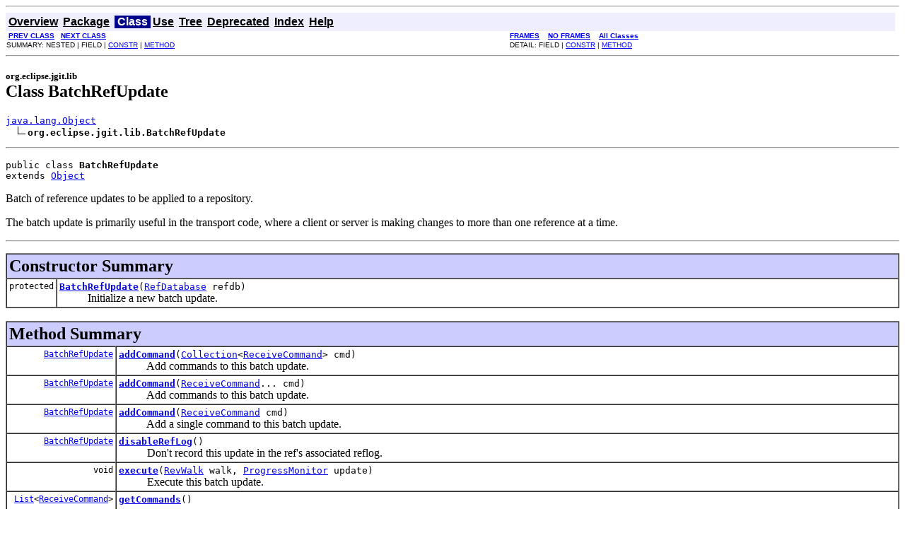

--- FILE ---
content_type: text/html
request_url: https://archive.eclipse.org/jgit/docs/jgit-2.3.1.201302201838-r/apidocs/org/eclipse/jgit/lib/BatchRefUpdate.html
body_size: 4105
content:
<!DOCTYPE HTML PUBLIC "-//W3C//DTD HTML 4.01 Transitional//EN" "http://www.w3.org/TR/html4/loose.dtd">
<!--NewPage-->
<HTML>
<HEAD>
<!-- Generated by javadoc (build 1.6.0_21) on Wed Feb 20 19:38:06 EST 2013 -->
<META http-equiv="Content-Type" content="text/html; charset=UTF-8">
<TITLE>
BatchRefUpdate (JGit - Core 2.3.1.201302201838-r API)
</TITLE>

<META NAME="date" CONTENT="2013-02-20">

<LINK REL ="stylesheet" TYPE="text/css" HREF="../../../../stylesheet.css" TITLE="Style">

<SCRIPT type="text/javascript">
function windowTitle()
{
    if (location.href.indexOf('is-external=true') == -1) {
        parent.document.title="BatchRefUpdate (JGit - Core 2.3.1.201302201838-r API)";
    }
}
</SCRIPT>
<NOSCRIPT>
</NOSCRIPT>

</HEAD>

<BODY BGCOLOR="white" onload="windowTitle();">
<HR>


<!-- ========= START OF TOP NAVBAR ======= -->
<A NAME="navbar_top"><!-- --></A>
<A HREF="#skip-navbar_top" title="Skip navigation links"></A>
<TABLE BORDER="0" WIDTH="100%" CELLPADDING="1" CELLSPACING="0" SUMMARY="">
<TR>
<TD COLSPAN=2 BGCOLOR="#EEEEFF" CLASS="NavBarCell1">
<A NAME="navbar_top_firstrow"><!-- --></A>
<TABLE BORDER="0" CELLPADDING="0" CELLSPACING="3" SUMMARY="">
  <TR ALIGN="center" VALIGN="top">
  <TD BGCOLOR="#EEEEFF" CLASS="NavBarCell1">    <A HREF="../../../../overview-summary.html"><FONT CLASS="NavBarFont1"><B>Overview</B></FONT></A>&nbsp;</TD>
  <TD BGCOLOR="#EEEEFF" CLASS="NavBarCell1">    <A HREF="package-summary.html"><FONT CLASS="NavBarFont1"><B>Package</B></FONT></A>&nbsp;</TD>
  <TD BGCOLOR="#FFFFFF" CLASS="NavBarCell1Rev"> &nbsp;<FONT CLASS="NavBarFont1Rev"><B>Class</B></FONT>&nbsp;</TD>
  <TD BGCOLOR="#EEEEFF" CLASS="NavBarCell1">    <A HREF="class-use/BatchRefUpdate.html"><FONT CLASS="NavBarFont1"><B>Use</B></FONT></A>&nbsp;</TD>
  <TD BGCOLOR="#EEEEFF" CLASS="NavBarCell1">    <A HREF="package-tree.html"><FONT CLASS="NavBarFont1"><B>Tree</B></FONT></A>&nbsp;</TD>
  <TD BGCOLOR="#EEEEFF" CLASS="NavBarCell1">    <A HREF="../../../../deprecated-list.html"><FONT CLASS="NavBarFont1"><B>Deprecated</B></FONT></A>&nbsp;</TD>
  <TD BGCOLOR="#EEEEFF" CLASS="NavBarCell1">    <A HREF="../../../../index-all.html"><FONT CLASS="NavBarFont1"><B>Index</B></FONT></A>&nbsp;</TD>
  <TD BGCOLOR="#EEEEFF" CLASS="NavBarCell1">    <A HREF="../../../../help-doc.html"><FONT CLASS="NavBarFont1"><B>Help</B></FONT></A>&nbsp;</TD>
  </TR>
</TABLE>
</TD>
<TD ALIGN="right" VALIGN="top" ROWSPAN=3><EM>
</EM>
</TD>
</TR>

<TR>
<TD BGCOLOR="white" CLASS="NavBarCell2"><FONT SIZE="-2">
&nbsp;<A HREF="../../../../org/eclipse/jgit/lib/BatchingProgressMonitor.html" title="class in org.eclipse.jgit.lib"><B>PREV CLASS</B></A>&nbsp;
&nbsp;<A HREF="../../../../org/eclipse/jgit/lib/BlobBasedConfig.html" title="class in org.eclipse.jgit.lib"><B>NEXT CLASS</B></A></FONT></TD>
<TD BGCOLOR="white" CLASS="NavBarCell2"><FONT SIZE="-2">
  <A HREF="../../../../index.html?org/eclipse/jgit/lib/BatchRefUpdate.html" target="_top"><B>FRAMES</B></A>  &nbsp;
&nbsp;<A HREF="BatchRefUpdate.html" target="_top"><B>NO FRAMES</B></A>  &nbsp;
&nbsp;<SCRIPT type="text/javascript">
  <!--
  if(window==top) {
    document.writeln('<A HREF="../../../../allclasses-noframe.html"><B>All Classes</B></A>');
  }
  //-->
</SCRIPT>
<NOSCRIPT>
  <A HREF="../../../../allclasses-noframe.html"><B>All Classes</B></A>
</NOSCRIPT>


</FONT></TD>
</TR>
<TR>
<TD VALIGN="top" CLASS="NavBarCell3"><FONT SIZE="-2">
  SUMMARY:&nbsp;NESTED&nbsp;|&nbsp;FIELD&nbsp;|&nbsp;<A HREF="#constructor_summary">CONSTR</A>&nbsp;|&nbsp;<A HREF="#method_summary">METHOD</A></FONT></TD>
<TD VALIGN="top" CLASS="NavBarCell3"><FONT SIZE="-2">
DETAIL:&nbsp;FIELD&nbsp;|&nbsp;<A HREF="#constructor_detail">CONSTR</A>&nbsp;|&nbsp;<A HREF="#method_detail">METHOD</A></FONT></TD>
</TR>
</TABLE>
<A NAME="skip-navbar_top"></A>
<!-- ========= END OF TOP NAVBAR ========= -->

<HR>
<!-- ======== START OF CLASS DATA ======== -->
<H2>
<FONT SIZE="-1">
org.eclipse.jgit.lib</FONT>
<BR>
Class BatchRefUpdate</H2>
<PRE>
<A HREF="http://java.sun.com/j2se/1.5.0/docs/api/java/lang/Object.html?is-external=true" title="class or interface in java.lang">java.lang.Object</A>
  <IMG SRC="../../../../resources/inherit.gif" ALT="extended by "><B>org.eclipse.jgit.lib.BatchRefUpdate</B>
</PRE>
<HR>
<DL>
<DT><PRE>public class <B>BatchRefUpdate</B><DT>extends <A HREF="http://java.sun.com/j2se/1.5.0/docs/api/java/lang/Object.html?is-external=true" title="class or interface in java.lang">Object</A></DL>
</PRE>

<P>
Batch of reference updates to be applied to a repository.
 <p>
 The batch update is primarily useful in the transport code, where a client or
 server is making changes to more than one reference at a time.
<P>

<P>
<HR>

<P>

<!-- ======== CONSTRUCTOR SUMMARY ======== -->

<A NAME="constructor_summary"><!-- --></A>
<TABLE BORDER="1" WIDTH="100%" CELLPADDING="3" CELLSPACING="0" SUMMARY="">
<TR BGCOLOR="#CCCCFF" CLASS="TableHeadingColor">
<TH ALIGN="left" COLSPAN="2"><FONT SIZE="+2">
<B>Constructor Summary</B></FONT></TH>
</TR>
<TR BGCOLOR="white" CLASS="TableRowColor">
<TD ALIGN="right" VALIGN="top" WIDTH="1%"><FONT SIZE="-1">
<CODE>protected </CODE></FONT></TD>
<TD><CODE><B><A HREF="../../../../org/eclipse/jgit/lib/BatchRefUpdate.html#BatchRefUpdate(org.eclipse.jgit.lib.RefDatabase)">BatchRefUpdate</A></B>(<A HREF="../../../../org/eclipse/jgit/lib/RefDatabase.html" title="class in org.eclipse.jgit.lib">RefDatabase</A>&nbsp;refdb)</CODE>

<BR>
&nbsp;&nbsp;&nbsp;&nbsp;&nbsp;&nbsp;&nbsp;&nbsp;&nbsp;&nbsp;Initialize a new batch update.</TD>
</TR>
</TABLE>
&nbsp;
<!-- ========== METHOD SUMMARY =========== -->

<A NAME="method_summary"><!-- --></A>
<TABLE BORDER="1" WIDTH="100%" CELLPADDING="3" CELLSPACING="0" SUMMARY="">
<TR BGCOLOR="#CCCCFF" CLASS="TableHeadingColor">
<TH ALIGN="left" COLSPAN="2"><FONT SIZE="+2">
<B>Method Summary</B></FONT></TH>
</TR>
<TR BGCOLOR="white" CLASS="TableRowColor">
<TD ALIGN="right" VALIGN="top" WIDTH="1%"><FONT SIZE="-1">
<CODE>&nbsp;<A HREF="../../../../org/eclipse/jgit/lib/BatchRefUpdate.html" title="class in org.eclipse.jgit.lib">BatchRefUpdate</A></CODE></FONT></TD>
<TD><CODE><B><A HREF="../../../../org/eclipse/jgit/lib/BatchRefUpdate.html#addCommand(java.util.Collection)">addCommand</A></B>(<A HREF="http://java.sun.com/j2se/1.5.0/docs/api/java/util/Collection.html?is-external=true" title="class or interface in java.util">Collection</A>&lt;<A HREF="../../../../org/eclipse/jgit/transport/ReceiveCommand.html" title="class in org.eclipse.jgit.transport">ReceiveCommand</A>&gt;&nbsp;cmd)</CODE>

<BR>
&nbsp;&nbsp;&nbsp;&nbsp;&nbsp;&nbsp;&nbsp;&nbsp;&nbsp;&nbsp;Add commands to this batch update.</TD>
</TR>
<TR BGCOLOR="white" CLASS="TableRowColor">
<TD ALIGN="right" VALIGN="top" WIDTH="1%"><FONT SIZE="-1">
<CODE>&nbsp;<A HREF="../../../../org/eclipse/jgit/lib/BatchRefUpdate.html" title="class in org.eclipse.jgit.lib">BatchRefUpdate</A></CODE></FONT></TD>
<TD><CODE><B><A HREF="../../../../org/eclipse/jgit/lib/BatchRefUpdate.html#addCommand(org.eclipse.jgit.transport.ReceiveCommand...)">addCommand</A></B>(<A HREF="../../../../org/eclipse/jgit/transport/ReceiveCommand.html" title="class in org.eclipse.jgit.transport">ReceiveCommand</A>...&nbsp;cmd)</CODE>

<BR>
&nbsp;&nbsp;&nbsp;&nbsp;&nbsp;&nbsp;&nbsp;&nbsp;&nbsp;&nbsp;Add commands to this batch update.</TD>
</TR>
<TR BGCOLOR="white" CLASS="TableRowColor">
<TD ALIGN="right" VALIGN="top" WIDTH="1%"><FONT SIZE="-1">
<CODE>&nbsp;<A HREF="../../../../org/eclipse/jgit/lib/BatchRefUpdate.html" title="class in org.eclipse.jgit.lib">BatchRefUpdate</A></CODE></FONT></TD>
<TD><CODE><B><A HREF="../../../../org/eclipse/jgit/lib/BatchRefUpdate.html#addCommand(org.eclipse.jgit.transport.ReceiveCommand)">addCommand</A></B>(<A HREF="../../../../org/eclipse/jgit/transport/ReceiveCommand.html" title="class in org.eclipse.jgit.transport">ReceiveCommand</A>&nbsp;cmd)</CODE>

<BR>
&nbsp;&nbsp;&nbsp;&nbsp;&nbsp;&nbsp;&nbsp;&nbsp;&nbsp;&nbsp;Add a single command to this batch update.</TD>
</TR>
<TR BGCOLOR="white" CLASS="TableRowColor">
<TD ALIGN="right" VALIGN="top" WIDTH="1%"><FONT SIZE="-1">
<CODE>&nbsp;<A HREF="../../../../org/eclipse/jgit/lib/BatchRefUpdate.html" title="class in org.eclipse.jgit.lib">BatchRefUpdate</A></CODE></FONT></TD>
<TD><CODE><B><A HREF="../../../../org/eclipse/jgit/lib/BatchRefUpdate.html#disableRefLog()">disableRefLog</A></B>()</CODE>

<BR>
&nbsp;&nbsp;&nbsp;&nbsp;&nbsp;&nbsp;&nbsp;&nbsp;&nbsp;&nbsp;Don't record this update in the ref's associated reflog.</TD>
</TR>
<TR BGCOLOR="white" CLASS="TableRowColor">
<TD ALIGN="right" VALIGN="top" WIDTH="1%"><FONT SIZE="-1">
<CODE>&nbsp;void</CODE></FONT></TD>
<TD><CODE><B><A HREF="../../../../org/eclipse/jgit/lib/BatchRefUpdate.html#execute(org.eclipse.jgit.revwalk.RevWalk, org.eclipse.jgit.lib.ProgressMonitor)">execute</A></B>(<A HREF="../../../../org/eclipse/jgit/revwalk/RevWalk.html" title="class in org.eclipse.jgit.revwalk">RevWalk</A>&nbsp;walk,
        <A HREF="../../../../org/eclipse/jgit/lib/ProgressMonitor.html" title="interface in org.eclipse.jgit.lib">ProgressMonitor</A>&nbsp;update)</CODE>

<BR>
&nbsp;&nbsp;&nbsp;&nbsp;&nbsp;&nbsp;&nbsp;&nbsp;&nbsp;&nbsp;Execute this batch update.</TD>
</TR>
<TR BGCOLOR="white" CLASS="TableRowColor">
<TD ALIGN="right" VALIGN="top" WIDTH="1%"><FONT SIZE="-1">
<CODE>&nbsp;<A HREF="http://java.sun.com/j2se/1.5.0/docs/api/java/util/List.html?is-external=true" title="class or interface in java.util">List</A>&lt;<A HREF="../../../../org/eclipse/jgit/transport/ReceiveCommand.html" title="class in org.eclipse.jgit.transport">ReceiveCommand</A>&gt;</CODE></FONT></TD>
<TD><CODE><B><A HREF="../../../../org/eclipse/jgit/lib/BatchRefUpdate.html#getCommands()">getCommands</A></B>()</CODE>

<BR>
&nbsp;&nbsp;&nbsp;&nbsp;&nbsp;&nbsp;&nbsp;&nbsp;&nbsp;&nbsp;&nbsp;</TD>
</TR>
<TR BGCOLOR="white" CLASS="TableRowColor">
<TD ALIGN="right" VALIGN="top" WIDTH="1%"><FONT SIZE="-1">
<CODE>&nbsp;<A HREF="../../../../org/eclipse/jgit/lib/PersonIdent.html" title="class in org.eclipse.jgit.lib">PersonIdent</A></CODE></FONT></TD>
<TD><CODE><B><A HREF="../../../../org/eclipse/jgit/lib/BatchRefUpdate.html#getRefLogIdent()">getRefLogIdent</A></B>()</CODE>

<BR>
&nbsp;&nbsp;&nbsp;&nbsp;&nbsp;&nbsp;&nbsp;&nbsp;&nbsp;&nbsp;&nbsp;</TD>
</TR>
<TR BGCOLOR="white" CLASS="TableRowColor">
<TD ALIGN="right" VALIGN="top" WIDTH="1%"><FONT SIZE="-1">
<CODE>&nbsp;<A HREF="http://java.sun.com/j2se/1.5.0/docs/api/java/lang/String.html?is-external=true" title="class or interface in java.lang">String</A></CODE></FONT></TD>
<TD><CODE><B><A HREF="../../../../org/eclipse/jgit/lib/BatchRefUpdate.html#getRefLogMessage()">getRefLogMessage</A></B>()</CODE>

<BR>
&nbsp;&nbsp;&nbsp;&nbsp;&nbsp;&nbsp;&nbsp;&nbsp;&nbsp;&nbsp;Get the message to include in the reflog.</TD>
</TR>
<TR BGCOLOR="white" CLASS="TableRowColor">
<TD ALIGN="right" VALIGN="top" WIDTH="1%"><FONT SIZE="-1">
<CODE>&nbsp;boolean</CODE></FONT></TD>
<TD><CODE><B><A HREF="../../../../org/eclipse/jgit/lib/BatchRefUpdate.html#isAllowNonFastForwards()">isAllowNonFastForwards</A></B>()</CODE>

<BR>
&nbsp;&nbsp;&nbsp;&nbsp;&nbsp;&nbsp;&nbsp;&nbsp;&nbsp;&nbsp;&nbsp;</TD>
</TR>
<TR BGCOLOR="white" CLASS="TableRowColor">
<TD ALIGN="right" VALIGN="top" WIDTH="1%"><FONT SIZE="-1">
<CODE>&nbsp;boolean</CODE></FONT></TD>
<TD><CODE><B><A HREF="../../../../org/eclipse/jgit/lib/BatchRefUpdate.html#isRefLogDisabled()">isRefLogDisabled</A></B>()</CODE>

<BR>
&nbsp;&nbsp;&nbsp;&nbsp;&nbsp;&nbsp;&nbsp;&nbsp;&nbsp;&nbsp;&nbsp;</TD>
</TR>
<TR BGCOLOR="white" CLASS="TableRowColor">
<TD ALIGN="right" VALIGN="top" WIDTH="1%"><FONT SIZE="-1">
<CODE>&nbsp;boolean</CODE></FONT></TD>
<TD><CODE><B><A HREF="../../../../org/eclipse/jgit/lib/BatchRefUpdate.html#isRefLogIncludingResult()">isRefLogIncludingResult</A></B>()</CODE>

<BR>
&nbsp;&nbsp;&nbsp;&nbsp;&nbsp;&nbsp;&nbsp;&nbsp;&nbsp;&nbsp;&nbsp;</TD>
</TR>
<TR BGCOLOR="white" CLASS="TableRowColor">
<TD ALIGN="right" VALIGN="top" WIDTH="1%"><FONT SIZE="-1">
<CODE>protected &nbsp;<A HREF="../../../../org/eclipse/jgit/lib/RefUpdate.html" title="class in org.eclipse.jgit.lib">RefUpdate</A></CODE></FONT></TD>
<TD><CODE><B><A HREF="../../../../org/eclipse/jgit/lib/BatchRefUpdate.html#newUpdate(org.eclipse.jgit.transport.ReceiveCommand)">newUpdate</A></B>(<A HREF="../../../../org/eclipse/jgit/transport/ReceiveCommand.html" title="class in org.eclipse.jgit.transport">ReceiveCommand</A>&nbsp;cmd)</CODE>

<BR>
&nbsp;&nbsp;&nbsp;&nbsp;&nbsp;&nbsp;&nbsp;&nbsp;&nbsp;&nbsp;Create a new RefUpdate copying the batch settings.</TD>
</TR>
<TR BGCOLOR="white" CLASS="TableRowColor">
<TD ALIGN="right" VALIGN="top" WIDTH="1%"><FONT SIZE="-1">
<CODE>&nbsp;<A HREF="../../../../org/eclipse/jgit/lib/BatchRefUpdate.html" title="class in org.eclipse.jgit.lib">BatchRefUpdate</A></CODE></FONT></TD>
<TD><CODE><B><A HREF="../../../../org/eclipse/jgit/lib/BatchRefUpdate.html#setAllowNonFastForwards(boolean)">setAllowNonFastForwards</A></B>(boolean&nbsp;allow)</CODE>

<BR>
&nbsp;&nbsp;&nbsp;&nbsp;&nbsp;&nbsp;&nbsp;&nbsp;&nbsp;&nbsp;Set if this update wants to permit a forced update.</TD>
</TR>
<TR BGCOLOR="white" CLASS="TableRowColor">
<TD ALIGN="right" VALIGN="top" WIDTH="1%"><FONT SIZE="-1">
<CODE>&nbsp;<A HREF="../../../../org/eclipse/jgit/lib/BatchRefUpdate.html" title="class in org.eclipse.jgit.lib">BatchRefUpdate</A></CODE></FONT></TD>
<TD><CODE><B><A HREF="../../../../org/eclipse/jgit/lib/BatchRefUpdate.html#setRefLogIdent(org.eclipse.jgit.lib.PersonIdent)">setRefLogIdent</A></B>(<A HREF="../../../../org/eclipse/jgit/lib/PersonIdent.html" title="class in org.eclipse.jgit.lib">PersonIdent</A>&nbsp;pi)</CODE>

<BR>
&nbsp;&nbsp;&nbsp;&nbsp;&nbsp;&nbsp;&nbsp;&nbsp;&nbsp;&nbsp;Set the identity of the user appearing in the reflog.</TD>
</TR>
<TR BGCOLOR="white" CLASS="TableRowColor">
<TD ALIGN="right" VALIGN="top" WIDTH="1%"><FONT SIZE="-1">
<CODE>&nbsp;<A HREF="../../../../org/eclipse/jgit/lib/BatchRefUpdate.html" title="class in org.eclipse.jgit.lib">BatchRefUpdate</A></CODE></FONT></TD>
<TD><CODE><B><A HREF="../../../../org/eclipse/jgit/lib/BatchRefUpdate.html#setRefLogMessage(java.lang.String, boolean)">setRefLogMessage</A></B>(<A HREF="http://java.sun.com/j2se/1.5.0/docs/api/java/lang/String.html?is-external=true" title="class or interface in java.lang">String</A>&nbsp;msg,
                 boolean&nbsp;appendStatus)</CODE>

<BR>
&nbsp;&nbsp;&nbsp;&nbsp;&nbsp;&nbsp;&nbsp;&nbsp;&nbsp;&nbsp;Set the message to include in the reflog.</TD>
</TR>
</TABLE>
&nbsp;<A NAME="methods_inherited_from_class_java.lang.Object"><!-- --></A>
<TABLE BORDER="1" WIDTH="100%" CELLPADDING="3" CELLSPACING="0" SUMMARY="">
<TR BGCOLOR="#EEEEFF" CLASS="TableSubHeadingColor">
<TH ALIGN="left"><B>Methods inherited from class java.lang.<A HREF="http://java.sun.com/j2se/1.5.0/docs/api/java/lang/Object.html?is-external=true" title="class or interface in java.lang">Object</A></B></TH>
</TR>
<TR BGCOLOR="white" CLASS="TableRowColor">
<TD><CODE><A HREF="http://java.sun.com/j2se/1.5.0/docs/api/java/lang/Object.html?is-external=true#clone()" title="class or interface in java.lang">clone</A>, <A HREF="http://java.sun.com/j2se/1.5.0/docs/api/java/lang/Object.html?is-external=true#equals(java.lang.Object)" title="class or interface in java.lang">equals</A>, <A HREF="http://java.sun.com/j2se/1.5.0/docs/api/java/lang/Object.html?is-external=true#finalize()" title="class or interface in java.lang">finalize</A>, <A HREF="http://java.sun.com/j2se/1.5.0/docs/api/java/lang/Object.html?is-external=true#getClass()" title="class or interface in java.lang">getClass</A>, <A HREF="http://java.sun.com/j2se/1.5.0/docs/api/java/lang/Object.html?is-external=true#hashCode()" title="class or interface in java.lang">hashCode</A>, <A HREF="http://java.sun.com/j2se/1.5.0/docs/api/java/lang/Object.html?is-external=true#notify()" title="class or interface in java.lang">notify</A>, <A HREF="http://java.sun.com/j2se/1.5.0/docs/api/java/lang/Object.html?is-external=true#notifyAll()" title="class or interface in java.lang">notifyAll</A>, <A HREF="http://java.sun.com/j2se/1.5.0/docs/api/java/lang/Object.html?is-external=true#toString()" title="class or interface in java.lang">toString</A>, <A HREF="http://java.sun.com/j2se/1.5.0/docs/api/java/lang/Object.html?is-external=true#wait()" title="class or interface in java.lang">wait</A>, <A HREF="http://java.sun.com/j2se/1.5.0/docs/api/java/lang/Object.html?is-external=true#wait(long)" title="class or interface in java.lang">wait</A>, <A HREF="http://java.sun.com/j2se/1.5.0/docs/api/java/lang/Object.html?is-external=true#wait(long, int)" title="class or interface in java.lang">wait</A></CODE></TD>
</TR>
</TABLE>
&nbsp;
<P>

<!-- ========= CONSTRUCTOR DETAIL ======== -->

<A NAME="constructor_detail"><!-- --></A>
<TABLE BORDER="1" WIDTH="100%" CELLPADDING="3" CELLSPACING="0" SUMMARY="">
<TR BGCOLOR="#CCCCFF" CLASS="TableHeadingColor">
<TH ALIGN="left" COLSPAN="1"><FONT SIZE="+2">
<B>Constructor Detail</B></FONT></TH>
</TR>
</TABLE>

<A NAME="BatchRefUpdate(org.eclipse.jgit.lib.RefDatabase)"><!-- --></A><H3>
BatchRefUpdate</H3>
<PRE>
protected <B>BatchRefUpdate</B>(<A HREF="../../../../org/eclipse/jgit/lib/RefDatabase.html" title="class in org.eclipse.jgit.lib">RefDatabase</A>&nbsp;refdb)</PRE>
<DL>
<DD>Initialize a new batch update.
<P>
<DL>
<DT><B>Parameters:</B><DD><CODE>refdb</CODE> - the reference database of the repository to be updated.</DL>
</DL>

<!-- ============ METHOD DETAIL ========== -->

<A NAME="method_detail"><!-- --></A>
<TABLE BORDER="1" WIDTH="100%" CELLPADDING="3" CELLSPACING="0" SUMMARY="">
<TR BGCOLOR="#CCCCFF" CLASS="TableHeadingColor">
<TH ALIGN="left" COLSPAN="1"><FONT SIZE="+2">
<B>Method Detail</B></FONT></TH>
</TR>
</TABLE>

<A NAME="isAllowNonFastForwards()"><!-- --></A><H3>
isAllowNonFastForwards</H3>
<PRE>
public boolean <B>isAllowNonFastForwards</B>()</PRE>
<DL>
<DD><DL>

<DT><B>Returns:</B><DD>true if the batch update will permit a non-fast-forward update to
         an existing reference.</DL>
</DD>
</DL>
<HR>

<A NAME="setAllowNonFastForwards(boolean)"><!-- --></A><H3>
setAllowNonFastForwards</H3>
<PRE>
public <A HREF="../../../../org/eclipse/jgit/lib/BatchRefUpdate.html" title="class in org.eclipse.jgit.lib">BatchRefUpdate</A> <B>setAllowNonFastForwards</B>(boolean&nbsp;allow)</PRE>
<DL>
<DD>Set if this update wants to permit a forced update.
<P>
<DD><DL>
<DT><B>Parameters:</B><DD><CODE>allow</CODE> - true if this update batch should ignore merge tests.
<DT><B>Returns:</B><DD><code>this</code>.</DL>
</DD>
</DL>
<HR>

<A NAME="getRefLogIdent()"><!-- --></A><H3>
getRefLogIdent</H3>
<PRE>
public <A HREF="../../../../org/eclipse/jgit/lib/PersonIdent.html" title="class in org.eclipse.jgit.lib">PersonIdent</A> <B>getRefLogIdent</B>()</PRE>
<DL>
<DD><DL>

<DT><B>Returns:</B><DD>identity of the user making the change in the reflog.</DL>
</DD>
</DL>
<HR>

<A NAME="setRefLogIdent(org.eclipse.jgit.lib.PersonIdent)"><!-- --></A><H3>
setRefLogIdent</H3>
<PRE>
public <A HREF="../../../../org/eclipse/jgit/lib/BatchRefUpdate.html" title="class in org.eclipse.jgit.lib">BatchRefUpdate</A> <B>setRefLogIdent</B>(<A HREF="../../../../org/eclipse/jgit/lib/PersonIdent.html" title="class in org.eclipse.jgit.lib">PersonIdent</A>&nbsp;pi)</PRE>
<DL>
<DD>Set the identity of the user appearing in the reflog.
 <p>
 The timestamp portion of the identity is ignored. A new identity with the
 current timestamp will be created automatically when the update occurs
 and the log record is written.
<P>
<DD><DL>
<DT><B>Parameters:</B><DD><CODE>pi</CODE> - identity of the user. If null the identity will be
            automatically determined based on the repository
            configuration.
<DT><B>Returns:</B><DD><code>this</code>.</DL>
</DD>
</DL>
<HR>

<A NAME="getRefLogMessage()"><!-- --></A><H3>
getRefLogMessage</H3>
<PRE>
public <A HREF="http://java.sun.com/j2se/1.5.0/docs/api/java/lang/String.html?is-external=true" title="class or interface in java.lang">String</A> <B>getRefLogMessage</B>()</PRE>
<DL>
<DD>Get the message to include in the reflog.
<P>
<DD><DL>

<DT><B>Returns:</B><DD>message the caller wants to include in the reflog; null if the
         update should not be logged.</DL>
</DD>
</DL>
<HR>

<A NAME="isRefLogIncludingResult()"><!-- --></A><H3>
isRefLogIncludingResult</H3>
<PRE>
public boolean <B>isRefLogIncludingResult</B>()</PRE>
<DL>
<DD><DL>

<DT><B>Returns:</B><DD><code>true</code> if the ref log message should show the result.</DL>
</DD>
</DL>
<HR>

<A NAME="setRefLogMessage(java.lang.String, boolean)"><!-- --></A><H3>
setRefLogMessage</H3>
<PRE>
public <A HREF="../../../../org/eclipse/jgit/lib/BatchRefUpdate.html" title="class in org.eclipse.jgit.lib">BatchRefUpdate</A> <B>setRefLogMessage</B>(<A HREF="http://java.sun.com/j2se/1.5.0/docs/api/java/lang/String.html?is-external=true" title="class or interface in java.lang">String</A>&nbsp;msg,
                                       boolean&nbsp;appendStatus)</PRE>
<DL>
<DD>Set the message to include in the reflog.
<P>
<DD><DL>
<DT><B>Parameters:</B><DD><CODE>msg</CODE> - the message to describe this change. It may be null if
            appendStatus is null in order not to append to the reflog<DD><CODE>appendStatus</CODE> - true if the status of the ref change (fast-forward or
            forced-update) should be appended to the user supplied
            message.
<DT><B>Returns:</B><DD><code>this</code>.</DL>
</DD>
</DL>
<HR>

<A NAME="disableRefLog()"><!-- --></A><H3>
disableRefLog</H3>
<PRE>
public <A HREF="../../../../org/eclipse/jgit/lib/BatchRefUpdate.html" title="class in org.eclipse.jgit.lib">BatchRefUpdate</A> <B>disableRefLog</B>()</PRE>
<DL>
<DD>Don't record this update in the ref's associated reflog.
<P>
<DD><DL>

<DT><B>Returns:</B><DD><code>this</code>.</DL>
</DD>
</DL>
<HR>

<A NAME="isRefLogDisabled()"><!-- --></A><H3>
isRefLogDisabled</H3>
<PRE>
public boolean <B>isRefLogDisabled</B>()</PRE>
<DL>
<DD><DL>

<DT><B>Returns:</B><DD>true if log has been disabled by <A HREF="../../../../org/eclipse/jgit/lib/BatchRefUpdate.html#disableRefLog()"><CODE>disableRefLog()</CODE></A>.</DL>
</DD>
</DL>
<HR>

<A NAME="getCommands()"><!-- --></A><H3>
getCommands</H3>
<PRE>
public <A HREF="http://java.sun.com/j2se/1.5.0/docs/api/java/util/List.html?is-external=true" title="class or interface in java.util">List</A>&lt;<A HREF="../../../../org/eclipse/jgit/transport/ReceiveCommand.html" title="class in org.eclipse.jgit.transport">ReceiveCommand</A>&gt; <B>getCommands</B>()</PRE>
<DL>
<DD><DL>

<DT><B>Returns:</B><DD>commands this update will process.</DL>
</DD>
</DL>
<HR>

<A NAME="addCommand(org.eclipse.jgit.transport.ReceiveCommand)"><!-- --></A><H3>
addCommand</H3>
<PRE>
public <A HREF="../../../../org/eclipse/jgit/lib/BatchRefUpdate.html" title="class in org.eclipse.jgit.lib">BatchRefUpdate</A> <B>addCommand</B>(<A HREF="../../../../org/eclipse/jgit/transport/ReceiveCommand.html" title="class in org.eclipse.jgit.transport">ReceiveCommand</A>&nbsp;cmd)</PRE>
<DL>
<DD>Add a single command to this batch update.
<P>
<DD><DL>
<DT><B>Parameters:</B><DD><CODE>cmd</CODE> - the command to add, must not be null.
<DT><B>Returns:</B><DD><code>this</code>.</DL>
</DD>
</DL>
<HR>

<A NAME="addCommand(org.eclipse.jgit.transport.ReceiveCommand...)"><!-- --></A><H3>
addCommand</H3>
<PRE>
public <A HREF="../../../../org/eclipse/jgit/lib/BatchRefUpdate.html" title="class in org.eclipse.jgit.lib">BatchRefUpdate</A> <B>addCommand</B>(<A HREF="../../../../org/eclipse/jgit/transport/ReceiveCommand.html" title="class in org.eclipse.jgit.transport">ReceiveCommand</A>...&nbsp;cmd)</PRE>
<DL>
<DD>Add commands to this batch update.
<P>
<DD><DL>
<DT><B>Parameters:</B><DD><CODE>cmd</CODE> - the commands to add, must not be null.
<DT><B>Returns:</B><DD><code>this</code>.</DL>
</DD>
</DL>
<HR>

<A NAME="addCommand(java.util.Collection)"><!-- --></A><H3>
addCommand</H3>
<PRE>
public <A HREF="../../../../org/eclipse/jgit/lib/BatchRefUpdate.html" title="class in org.eclipse.jgit.lib">BatchRefUpdate</A> <B>addCommand</B>(<A HREF="http://java.sun.com/j2se/1.5.0/docs/api/java/util/Collection.html?is-external=true" title="class or interface in java.util">Collection</A>&lt;<A HREF="../../../../org/eclipse/jgit/transport/ReceiveCommand.html" title="class in org.eclipse.jgit.transport">ReceiveCommand</A>&gt;&nbsp;cmd)</PRE>
<DL>
<DD>Add commands to this batch update.
<P>
<DD><DL>
<DT><B>Parameters:</B><DD><CODE>cmd</CODE> - the commands to add, must not be null.
<DT><B>Returns:</B><DD><code>this</code>.</DL>
</DD>
</DL>
<HR>

<A NAME="execute(org.eclipse.jgit.revwalk.RevWalk, org.eclipse.jgit.lib.ProgressMonitor)"><!-- --></A><H3>
execute</H3>
<PRE>
public void <B>execute</B>(<A HREF="../../../../org/eclipse/jgit/revwalk/RevWalk.html" title="class in org.eclipse.jgit.revwalk">RevWalk</A>&nbsp;walk,
                    <A HREF="../../../../org/eclipse/jgit/lib/ProgressMonitor.html" title="interface in org.eclipse.jgit.lib">ProgressMonitor</A>&nbsp;update)
             throws <A HREF="http://java.sun.com/j2se/1.5.0/docs/api/java/io/IOException.html?is-external=true" title="class or interface in java.io">IOException</A></PRE>
<DL>
<DD>Execute this batch update.
 <p>
 The default implementation of this method performs a sequential reference
 update over each reference.
<P>
<DD><DL>
<DT><B>Parameters:</B><DD><CODE>walk</CODE> - a RevWalk to parse tags in case the storage system wants to
            store them pre-peeled, a common performance optimization.<DD><CODE>update</CODE> - progress monitor to receive update status on.
<DT><B>Throws:</B>
<DD><CODE><A HREF="http://java.sun.com/j2se/1.5.0/docs/api/java/io/IOException.html?is-external=true" title="class or interface in java.io">IOException</A></CODE> - the database is unable to accept the update. Individual
             command status must be tested to determine if there is a
             partial failure, or a total failure.</DL>
</DD>
</DL>
<HR>

<A NAME="newUpdate(org.eclipse.jgit.transport.ReceiveCommand)"><!-- --></A><H3>
newUpdate</H3>
<PRE>
protected <A HREF="../../../../org/eclipse/jgit/lib/RefUpdate.html" title="class in org.eclipse.jgit.lib">RefUpdate</A> <B>newUpdate</B>(<A HREF="../../../../org/eclipse/jgit/transport/ReceiveCommand.html" title="class in org.eclipse.jgit.transport">ReceiveCommand</A>&nbsp;cmd)
                       throws <A HREF="http://java.sun.com/j2se/1.5.0/docs/api/java/io/IOException.html?is-external=true" title="class or interface in java.io">IOException</A></PRE>
<DL>
<DD>Create a new RefUpdate copying the batch settings.
<P>
<DD><DL>
<DT><B>Parameters:</B><DD><CODE>cmd</CODE> - specific command the update should be created to copy.
<DT><B>Returns:</B><DD>a single reference update command.
<DT><B>Throws:</B>
<DD><CODE><A HREF="http://java.sun.com/j2se/1.5.0/docs/api/java/io/IOException.html?is-external=true" title="class or interface in java.io">IOException</A></CODE> - the reference database cannot make a new update object for
             the given reference.</DL>
</DD>
</DL>
<!-- ========= END OF CLASS DATA ========= -->
<HR>


<!-- ======= START OF BOTTOM NAVBAR ====== -->
<A NAME="navbar_bottom"><!-- --></A>
<A HREF="#skip-navbar_bottom" title="Skip navigation links"></A>
<TABLE BORDER="0" WIDTH="100%" CELLPADDING="1" CELLSPACING="0" SUMMARY="">
<TR>
<TD COLSPAN=2 BGCOLOR="#EEEEFF" CLASS="NavBarCell1">
<A NAME="navbar_bottom_firstrow"><!-- --></A>
<TABLE BORDER="0" CELLPADDING="0" CELLSPACING="3" SUMMARY="">
  <TR ALIGN="center" VALIGN="top">
  <TD BGCOLOR="#EEEEFF" CLASS="NavBarCell1">    <A HREF="../../../../overview-summary.html"><FONT CLASS="NavBarFont1"><B>Overview</B></FONT></A>&nbsp;</TD>
  <TD BGCOLOR="#EEEEFF" CLASS="NavBarCell1">    <A HREF="package-summary.html"><FONT CLASS="NavBarFont1"><B>Package</B></FONT></A>&nbsp;</TD>
  <TD BGCOLOR="#FFFFFF" CLASS="NavBarCell1Rev"> &nbsp;<FONT CLASS="NavBarFont1Rev"><B>Class</B></FONT>&nbsp;</TD>
  <TD BGCOLOR="#EEEEFF" CLASS="NavBarCell1">    <A HREF="class-use/BatchRefUpdate.html"><FONT CLASS="NavBarFont1"><B>Use</B></FONT></A>&nbsp;</TD>
  <TD BGCOLOR="#EEEEFF" CLASS="NavBarCell1">    <A HREF="package-tree.html"><FONT CLASS="NavBarFont1"><B>Tree</B></FONT></A>&nbsp;</TD>
  <TD BGCOLOR="#EEEEFF" CLASS="NavBarCell1">    <A HREF="../../../../deprecated-list.html"><FONT CLASS="NavBarFont1"><B>Deprecated</B></FONT></A>&nbsp;</TD>
  <TD BGCOLOR="#EEEEFF" CLASS="NavBarCell1">    <A HREF="../../../../index-all.html"><FONT CLASS="NavBarFont1"><B>Index</B></FONT></A>&nbsp;</TD>
  <TD BGCOLOR="#EEEEFF" CLASS="NavBarCell1">    <A HREF="../../../../help-doc.html"><FONT CLASS="NavBarFont1"><B>Help</B></FONT></A>&nbsp;</TD>
  </TR>
</TABLE>
</TD>
<TD ALIGN="right" VALIGN="top" ROWSPAN=3><EM>
</EM>
</TD>
</TR>

<TR>
<TD BGCOLOR="white" CLASS="NavBarCell2"><FONT SIZE="-2">
&nbsp;<A HREF="../../../../org/eclipse/jgit/lib/BatchingProgressMonitor.html" title="class in org.eclipse.jgit.lib"><B>PREV CLASS</B></A>&nbsp;
&nbsp;<A HREF="../../../../org/eclipse/jgit/lib/BlobBasedConfig.html" title="class in org.eclipse.jgit.lib"><B>NEXT CLASS</B></A></FONT></TD>
<TD BGCOLOR="white" CLASS="NavBarCell2"><FONT SIZE="-2">
  <A HREF="../../../../index.html?org/eclipse/jgit/lib/BatchRefUpdate.html" target="_top"><B>FRAMES</B></A>  &nbsp;
&nbsp;<A HREF="BatchRefUpdate.html" target="_top"><B>NO FRAMES</B></A>  &nbsp;
&nbsp;<SCRIPT type="text/javascript">
  <!--
  if(window==top) {
    document.writeln('<A HREF="../../../../allclasses-noframe.html"><B>All Classes</B></A>');
  }
  //-->
</SCRIPT>
<NOSCRIPT>
  <A HREF="../../../../allclasses-noframe.html"><B>All Classes</B></A>
</NOSCRIPT>


</FONT></TD>
</TR>
<TR>
<TD VALIGN="top" CLASS="NavBarCell3"><FONT SIZE="-2">
  SUMMARY:&nbsp;NESTED&nbsp;|&nbsp;FIELD&nbsp;|&nbsp;<A HREF="#constructor_summary">CONSTR</A>&nbsp;|&nbsp;<A HREF="#method_summary">METHOD</A></FONT></TD>
<TD VALIGN="top" CLASS="NavBarCell3"><FONT SIZE="-2">
DETAIL:&nbsp;FIELD&nbsp;|&nbsp;<A HREF="#constructor_detail">CONSTR</A>&nbsp;|&nbsp;<A HREF="#method_detail">METHOD</A></FONT></TD>
</TR>
</TABLE>
<A NAME="skip-navbar_bottom"></A>
<!-- ======== END OF BOTTOM NAVBAR ======= -->

<HR>
Copyright &#169; 2013. All Rights Reserved.
</BODY>
</HTML>
